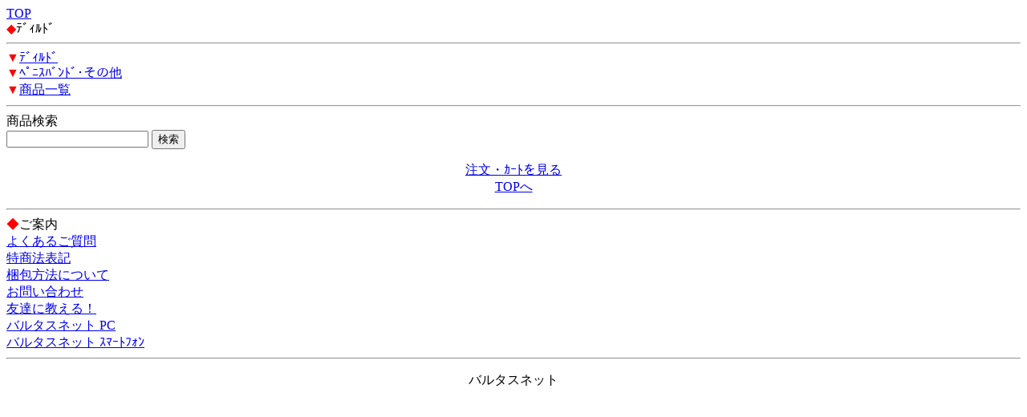

--- FILE ---
content_type: text/html; charset=Shift_JIS
request_url: http://valtus.net/m/view/category/5/?order=20260126034411
body_size: 997
content:
<!DOCTYPE HTML PUBLIC "-//W3C//DTD Compact HTML 1.0 Draft//EN">
<html>
<head>
<meta http-equiv="Content-Type" content="text/html; charset=Shift_JIS">
<title>ﾃﾞｨﾙﾄﾞ｜ﾃﾝｶﾞの最安値に挑戦･大型ｵﾅﾎなら【ﾊﾞﾙﾀｽﾈｯﾄ】</title>
<meta name="description" content="ﾃﾞｨﾙﾄﾞを買うなら､ﾊﾞﾙﾀｽﾈｯﾄで！">
<meta name="keywords" content="ﾃﾞｨﾙﾄﾞﾃﾞｨﾙﾄﾞ,ﾃﾞｨﾙﾄﾞ,ﾍﾟﾆｽﾊﾞﾝﾄﾞ･その他,商品一覧">
<link rel="canonical" href="http://valtus.net/m/view/category/5/">
</head>
<body>
<a href="/m/menu.html?_order=20260126034411" accesskey="0">TOP</a><br>
<font color="red">◆</font>ﾃﾞｨﾙﾄﾞ
<hr>
<font color="red">▼</font><a href="/m/view/35/1/?order=20260126034411">ﾃﾞｨﾙﾄﾞ</a><br><font color="red">▼</font><a href="/m/view/37/1/?order=20260126034411">ﾍﾟﾆｽﾊﾞﾝﾄﾞ･その他</a><br><font color="red">▼</font><a href="/m/view/34/1/?order=20260126034411">商品一覧</a><br>
<hr>
<form action="/m/view/sr.cgi" method="post">
<a name="category" id="category"></a><!---->商品検索<br>
<input name="order" type="hidden" value="20260126034411">
<input name="mode" type="hidden" value="do">
<input name="keyword" type="text">
<input name="検索" type="submit" value="検索"><br>
</form>
<p align="center">
<a href="/m/icargo.cgi?_order=20260126034411" accesskey="9" DIRECTKEY="9" NONUMBER>注文・ｶｰﾄを見る</a><br>
<a href="/m/menu.html?_order=20260126034411" accesskey="0" DIRECTKEY="0" NONUMBER>TOPへ</a>
</p>
<hr>
<font color="red">◆</font>ご案内<br>
<A HREF="/m/qa/?_order=20260126034411">よくあるご質問</a><br>
<A HREF="/m/copy.html?_order=20260126034411">特商法表記</a><br>
<A HREF="/m/shopinfo/package.cgi?order=20260126034411">梱包方法について</a><br>
<a href="mailto:info@valtus.net?subject=お問い合わせ(i)">お問い合わせ</a><br>
<a href="mailto:?body=ﾃﾝｶﾞの最安値に挑戦･大型ｵﾅﾎなら【ﾊﾞﾙﾀｽﾈｯﾄ】%0D%0Ahttp://valtus.net/m/">友達に教える！</a><br>
<a href="http://valtus.net/">バルタスネット PC</a><br>
<a href="http://valtus.net/sp/">バルタスネット ｽﾏｰﾄﾌｫﾝ</a>
<hr>
<p align="center">バルタスネット</p>
<img src="http://58.188.97.205/50m/acclog.cgi?guid=ON&amp;referrer=" WIDTH="1" HEIGHT="1">
</body>
</html>
